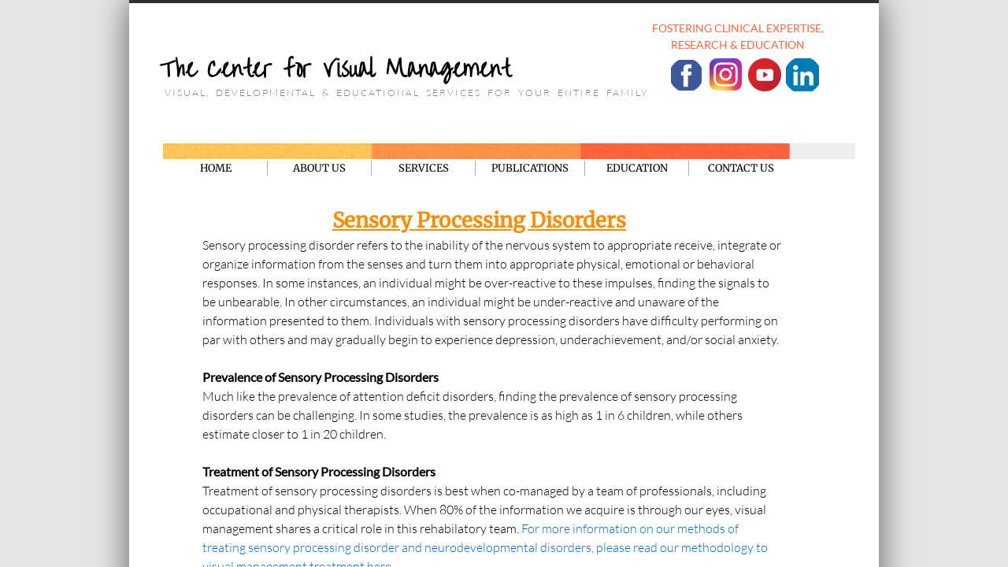

--- FILE ---
content_type: text/plain
request_url: https://www.google-analytics.com/j/collect?v=1&_v=j102&a=1770332960&t=pageview&_s=1&dl=http%3A%2F%2Fwww.thecenterforvisualmanagement.com%2Fsensory-processing-disorders.html&ul=en-us%40posix&dt=The%20Center%20for%20Visual%20Management%20-%20online&sr=1280x720&vp=1280x720&_u=IEBAAEABAAAAACAAI~&jid=381854464&gjid=1516301642&cid=139412141.1769062515&tid=UA-88082861-1&_gid=1900702413.1769062515&_r=1&_slc=1&z=1422220459
body_size: -456
content:
2,cG-1WWRQ4RJYY